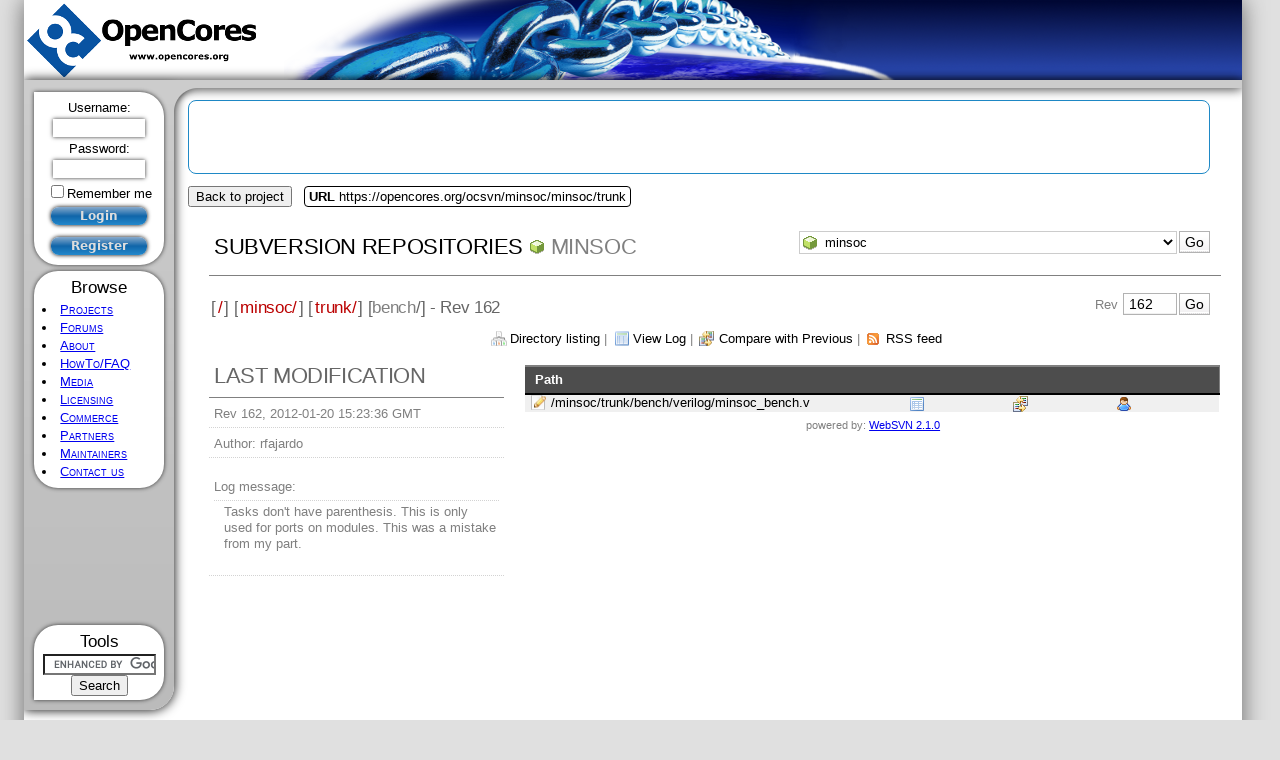

--- FILE ---
content_type: text/html; charset=UTF-8
request_url: https://opencores.org/websvn/revision?repname=minsoc&path=%2Fminsoc%2Ftrunk%2Fbench%2F&rev=162
body_size: 77647
content:
<!DOCTYPE html PUBLIC "-//W3C//DTD XHTML 1.1//EN" "http://www.w3.org/TR/xhtml11/DTD/xhtml11.dtd">
<html xmlns="http://www.w3.org/1999/xhtml" xml:lang="en" lang="en">
<head>
        <title>OpenCores</title>
    <link rel="stylesheet" type="text/css" href="https://cdn.opencores.org/compiled-d3c4fad592.css" />
    <link rel="icon" type="image/png" href="https://cdn.opencores.org/img/favicon.png" />
    <link rel="shortcut icon" type="image/png" href="https://cdn.opencores.org/img/favicon.png" />
    <link type="text/css" href="https://fonts.googleapis.com/css?family=Ubuntu:regular,bold" rel="stylesheet" />
    
    <link type="text/css" href="/websvn/templates/calm/styles.css" rel="stylesheet" media="screen" />
    <link type="text/css" href="/websvn/templates/calm/star-light/star-light.css" rel="stylesheet" media="screen" />
    <!--[if gte IE 5.5000]>
    <style type="text/css" media="screen">
        tbody tr td { padding:1px 0 }
        #wrap h2 { padding:10px 5px 0 5px; margin-bottom:-8px }
    </style>
    <![endif]-->
    <script type="text/javascript">
        function getPath(){
            return './websvn';
        }

        function checkCB(chBox) {
            count = 0
            first = null
            f = chBox.form
            for(i = 0 ; i < f.elements.length ; i++)
            if(f.elements[i].type == 'checkbox' && f.elements[i].checked) {
                if(first == null && f.elements[i] != chBox) {
                    first = f.elements[i]
                }
                count += 1
            }

            if (count > 2) {
               first.checked = false
               count -= 1
            }
        }
    </script>
    <script type="text/javascript" src="/websvn/templates/calm/collapse.js"></script>
        <meta http-equiv="Content-type" content="text/html; charset=utf-8" />
    <meta name="keywords" content="cores, VHDL, Verilog HDL, ASIC, Synthesizable, standard cell, IP, Intellectual Property, 32-bit RISC, UART, PCI, SDRAM, full custom, system on a chip, SOC, reusable, design, development, synthesis, designs, developers, C, Linux, eCos, open, free, open source cores, RTL code, system-on-a-chip, circuits, digital, GNU, GPL, core, controller, processor, system design, chip design, EDA, design methodology, design tools, ASICs, programmable logic, FPGA's, PLDs, CPLDs, verification, Synthesis, HDL, Simulation, IC design software, semiconductor design, integrated circuits, system designs, chip designs, EDAs,  design methodologies, design tool, ASIC, programmable logics, FPGA, PLD, CPLD, Synthesis,  circuit, Synopsys, system design, chip design, programmable logic, FPGA's, PLDs,  CPLDs, verification, Simulation
" />
        <script defer="defer" type="text/javascript" src="https://cdn.opencores.org/jquery-1.6.2.min.js"></script>
    <script defer="defer" type="text/javascript" src="https://cdn.opencores.org/compiled-92d7b79b19.js"></script>
        <script async type="text/javascript" src="https://pagead2.googlesyndication.com/pagead/js/adsbygoogle.js"></script>
        <!--[if IE 6]>
    <link rel="stylesheet" type="text/css" href="https://cdn.opencores.org/ie6.css" />
    <![endif]-->
    <!--[if (IE 7)|(IE 8)]>
    <link rel="stylesheet" type="text/css" href="https://cdn.opencores.org/ie78.css" />
    <![endif]-->
    <meta http-equiv="X-UA-Compatible" content="IE=edge" />
    
    <!-- Global site tag (gtag.js) - Google Analytics -->
    <script async src="https://www.googletagmanager.com/gtag/js?id=UA-172123432-1"></script>
    <script>
        window.dataLayer = window.dataLayer || [];
        function gtag(){dataLayer.push(arguments);}
        gtag('js', new Date());
        gtag('config', 'UA-172123432-1');
    </script>
    
</head>
<body>
<div id="old-browser-warning"></div>
<div class="main">
    <div class="top">
        <a href="/"><img src="https://cdn.opencores.org/design/OpenCores.png" alt="OpenCores" width="235" height="80" /></a>
    </div>
    <div class="line">
        <div></div>
        <img src="https://cdn.opencores.org/design/corner.png" alt="" width="28" height="28" />
    </div>
    <div class="mid" id="dm">
        <div class="mainmenu" id="dml">
            <div class="menu menu-login">
        <form action="/login" method="post">
    Username:
    <input type="hidden" name="redirect" value="websvn/revision" />
    <input class="design ie6_input" name="user" type="text" />
    <br />
    Password:
    <br />
    <input class="design ie6_input" name="pass" type="password" />
    <br />
    <input class="design" name="remember" type="checkbox" />Remember me
    <br />
    <input class="design" type="submit" value="Login" />
    </form>
    <form action="/signup" method="post">
    <input class="design" type="submit" value="Register" />
    </form>
    </div>

<div class="menu">
    <h2> Browse </h2>
    <ul>
    <li><a href="/projects">Projects</a></li>
    <li><a href="/forum">Forums</a></li>
    <li><a href="#about" onclick="return !toggle(this);">About</a>
        <ul style="display: none;">
        <li><a href="/about/mission">Mission</a></li>
        <li><a href="/about/logos">Logos</a></li>
        <li><a href="/about/community">Community</a></li>
        <li><a href="/about/statistics">Statistics</a></li>
        </ul>
    </li>
    <li><a href="#howto" onclick="return !toggle(this);">HowTo/FAQ</a>
        <ul style="display: none;">
        <li><a href="/howto/faq">FAQ</a></li>
        <li><a href="/howto/project">Project</a></li>
        <li><a href="/howto/svn">SVN</a></li>
        <li><a href="/howto/wishbone">WISHBONE</a></li>
        <li><a href="/howto/eda">EDA Tools</a></li>
        </ul>
    </li>
    <li><a href="#media" onclick="return !toggle(this);">Media</a>
        <ul style="display: none;">
        <li><a href="/news">News</a></li>
        <li><a href="/articles">Articles</a></li>
        <li><a href="/newsletters">Newsletter</a></li>
        </ul>
    </li>
    <li><a href="/licensing">Licensing</a></li>
    <li><a href="#commerce" onclick="return !toggle(this);">Commerce</a>
        <ul style="display: none;">
        <li><a href="/shop/items">Shop</a></li>
        <li><a href="/commerce/advertise">Advertise</a></li>
        <li><a href="/commerce/jobs">Jobs</a></li>
        </ul>
    </li>
    <li><a href="/partners">Partners</a></li>
    <li><a href="/maintainers/oliscience">Maintainers</a></li>
    <li><a href="/contact">Contact us</a></li>
    </ul>
</div>



<div class="pad_leftside" style="border:0px">
    <ins
        class="adsbygoogle"
        style="display:inline-block;width:125px;height:125px"
        data-ad-client="ca-pub-8561717607970465"
        data-ad-slot="8586056206"></ins>
    <script type="text/javascript">(adsbygoogle = window.adsbygoogle || []).push({});</script>
</div>


<div class="menu menu-tools">
    <h2> Tools </h2>
    <form action="//www.google.com/cse" id="cse-search-box">
    <div>
        <input type="hidden" name="cx" value="012935124227736198121:b6s3cwd8ada" />
        <input type="hidden" name="ie" value="UTF-8" />
        <input type="text" name="q" size="12" />
        <input type="submit" name="sa" value="Search" />
    </div>
    </form>
</div>
        </div>
        <div class="content" id="dmc">
                        
            <div class="banner" style="padding: 6px 0px; width: 1020px; overflow: visible;">
                <ins
                    class="adsbygoogle"
                    style="display:inline-block;width:468px;height:60px"
                    data-ad-client="ca-pub-8561717607970465"
                    data-ad-slot="8506821698"></ins>
                <script type="text/javascript">(adsbygoogle = window.adsbygoogle || []).push({});</script>
                <ins
                    class="adsbygoogle"
                    style="display:inline-block;width:468px;height:60px"
                    data-ad-client="ca-pub-8561717607970465"
                    data-ad-slot="8506821698"></ins>
                <script type="text/javascript">(adsbygoogle = window.adsbygoogle || []).push({});</script>
            </div>
            
            
                        <div style="display: flex;">
                <button onclick="location.href='/projects/minsoc'">Back to project</button>
                <div style="display: flex; align-items: center; border: 1px solid black; border-radius: 4px; padding: 0 4px; margin-left: 12px;">
                    <strong style="padding-right: 4px;">URL</strong>
                    https://opencores.org/ocsvn/minsoc/minsoc/trunk
                </div>
            </div>
            
            <div id="websvn">
<div id="select"><form action="/websvn/form?path=&amp;" method="post" id="projectform"><div><input type="hidden" name="selectproj" value="1" /><input type="hidden" name="op" value="form" /><select name="repname" onchange="javascript:this.form.submit();"><option value="1000base-x">1000base-x</option><option value="10_100m_ethernet-fifo_convertor">10_100m_ethernet-fifo_convertor</option><option value="128prng">128prng</option><option value="1664">1664</option><option value="16_qam_qadm">16_qam_qadm</option><option value="16x2_lcd_controller">16x2_lcd_controller</option><option value="16x2_lcd_display_driver">16x2_lcd_display_driver</option><option value="1g_ethernet_dpi">1g_ethernet_dpi</option><option value="2d_game_console">2d_game_console</option><option value="395_vgs">395_vgs</option><option value="3des_vhdl">3des_vhdl</option><option value="4-bit-system">4-bit-system</option><option value="4_fir_filter">4_fir_filter</option><option value="6502vhdl">6502vhdl</option><option value="6809_6309_compatible_core">6809_6309_compatible_core</option><option value="68hc05">68hc05</option><option value="68hc08">68hc08</option><option value="8-bit_brent_kung_adder">8-bit_brent_kung_adder</option><option value="8-bit_kogge-stone_adder">8-bit_kogge-stone_adder</option><option value="802154phycore">802154phycore</option><option value="8051">8051</option><option value="8b10b_encdec">8b10b_encdec</option><option value="8bit_vedic_multiplier">8bit_vedic_multiplier</option><option value="a-z80">a-z80</option><option value="a429_transmitter_receiver">a429_transmitter_receiver</option><option value="a_vhd_16550_uart">a_vhd_16550_uart</option><option value="a_vhdl_8253_timer">a_vhdl_8253_timer</option><option value="a_vhdl_can_controller">a_vhdl_can_controller</option><option value="ac97">ac97</option><option value="accelerating_neural_network">accelerating_neural_network</option><option value="acxbrd">acxbrd</option><option value="adaptive_lms_equalizer">adaptive_lms_equalizer</option><option value="adat_optical_feed_forward_receiver">adat_optical_feed_forward_receiver</option><option value="adder">adder</option><option value="adder_tree">adder_tree</option><option value="adv_debug_sys">adv_debug_sys</option><option value="ae18">ae18</option><option value="aemb">aemb</option><option value="aes">aes</option><option value="aes-128-ecb-encoder">aes-128-ecb-encoder</option><option value="aes-128_pipelined_encryption">aes-128_pipelined_encryption</option><option value="aes-encryption">aes-encryption</option><option value="aes128">aes128</option><option value="aes128_trojan">aes128_trojan</option><option value="aes220">aes220</option><option value="aes3rx">aes3rx</option><option value="aes_128_192_256">aes_128_192_256</option><option value="aes_all_keylength">aes_all_keylength</option><option value="aes_beh_model">aes_beh_model</option><option value="aes_core">aes_core</option><option value="aes_crypto_core">aes_crypto_core</option><option value="aes_decry_ip_128bit">aes_decry_ip_128bit</option><option value="aes_decrypt_fpga">aes_decrypt_fpga</option><option value="aes_gcm_128_192_256">aes_gcm_128_192_256</option><option value="aes_highthroughput_lowarea">aes_highthroughput_lowarea</option><option value="aes_pipe">aes_pipe</option><option value="aes_with_protections">aes_with_protections</option><option value="ag_6502">ag_6502</option><option value="agcnorm">agcnorm</option><option value="ahb2wishbone">ahb2wishbone</option><option value="ahb_arbiter">ahb_arbiter</option><option value="ahb_m_wishbone_s">ahb_m_wishbone_s</option><option value="ahb_master">ahb_master</option><option value="ahb_slave">ahb_slave</option><option value="ahb_system_generator">ahb_system_generator</option><option value="ahbmaster">ahbmaster</option><option value="ahci_sata">ahci_sata</option><option value="aic1106_avalon_ip">aic1106_avalon_ip</option><option value="all-pole_filters">all-pole_filters</option><option value="all_digital_fm_receiver">all_digital_fm_receiver</option><option value="alpha_blender">alpha_blender</option><option value="alt_isa">alt_isa</option><option value="alternascope">alternascope</option><option value="altor32">altor32</option><option value="alu_with_selectable_inputs_and_outputs">alu_with_selectable_inputs_and_outputs</option><option value="alwcpu">alwcpu</option><option value="am9080_cpu_based_on_microcoded_am29xx_bit-slices">am9080_cpu_based_on_microcoded_am29xx_bit-slices</option><option value="amber">amber</option><option value="an-fpga-implementation-of-low-latency-noc-based-mpsoc">an-fpga-implementation-of-low-latency-noc-based-mpsoc</option><option value="ao486">ao486</option><option value="ao68000">ao68000</option><option value="aoocs">aoocs</option><option value="aor3000">aor3000</option><option value="apb2spi">apb2spi</option><option value="apb_amba3">apb_amba3</option><option value="apb_mstr">apb_mstr</option><option value="apb_slave">apb_slave</option><option value="apbi2c">apbi2c</option><option value="apbtoaes128">apbtoaes128</option><option value="Aquarius">Aquarius</option><option value="ardufpga_ice40up5k">ardufpga_ice40up5k</option><option value="arm4u">arm4u</option><option value="artec_dongle_ii_fpga">artec_dongle_ii_fpga</option><option value="artificial-intelligence-system">artificial-intelligence-system</option><option value="artificial_neural_network">artificial_neural_network</option><option value="ascpro1">ascpro1</option><option value="aspida">aspida</option><option value="astron_adder">astron_adder</option><option value="astron_counter">astron_counter</option><option value="astron_diagnostics">astron_diagnostics</option><option value="astron_fifo">astron_fifo</option><option value="astron_filter">astron_filter</option><option value="astron_mm">astron_mm</option><option value="astron_multiplexer">astron_multiplexer</option><option value="astron_multiplier">astron_multiplier</option><option value="astron_pipeline">astron_pipeline</option><option value="astron_r2sdf_fft">astron_r2sdf_fft</option><option value="astron_ram">astron_ram</option><option value="astron_requantizer">astron_requantizer</option><option value="astron_sim_tools">astron_sim_tools</option><option value="astron_sim_transceiver">astron_sim_transceiver</option><option value="astron_statistics">astron_statistics</option><option value="astron_wb_fft">astron_wb_fft</option><option value="astron_wpfb">astron_wpfb</option><option value="async_8b10b_encoder_decoder">async_8b10b_encoder_decoder</option><option value="async_sdm_noc">async_sdm_noc</option><option value="asynchronous_master_spi">asynchronous_master_spi</option><option value="ata">ata</option><option value="atlas_core">atlas_core</option><option value="attiny_atmega_xmega_core">attiny_atmega_xmega_core</option><option value="audio">audio</option><option value="auto_baud">auto_baud</option><option value="avalon-wishbone-bridge">avalon-wishbone-bridge</option><option value="avr8">avr8</option><option value="avr_core">avr_core</option><option value="avr_hp">avr_hp</option><option value="avrtinyx61core">avrtinyx61core</option><option value="avs_aes">avs_aes</option><option value="avuc">avuc</option><option value="ax4lbr">ax4lbr</option><option value="ax8">ax8</option><option value="axi4_tlm_bfm">axi4_tlm_bfm</option><option value="axi_dma">axi_dma</option><option value="axi_master">axi_master</option><option value="axi_slave">axi_slave</option><option value="axi_vga">axi_vga</option><option value="axi_vga_fb">axi_vga_fb</option><option value="axivip">axivip</option><option value="b163arith">b163arith</option><option value="BasicDES">BasicDES</option><option value="BasicRSA">BasicRSA</option><option value="baudgen">baudgen</option><option value="bcd_adder">bcd_adder</option><option value="bch_configurable">bch_configurable</option><option value="bch_dec_enc_dcd">bch_dec_enc_dcd</option><option value="big_counter">big_counter</option><option value="bilinear_demosaic">bilinear_demosaic</option><option value="binary_to_bcd">binary_to_bcd</option><option value="biquad">biquad</option><option value="biriscv">biriscv</option><option value="bit_gpio">bit_gpio</option><option value="bitserial">bitserial</option><option value="blue">blue</option><option value="bluespec-80211atransmitter">bluespec-80211atransmitter</option><option value="bluespec-h264">bluespec-h264</option><option value="bluespec-reedsolomon">bluespec-reedsolomon</option><option value="bluespec_md6">bluespec_md6</option><option value="bluetooth">bluetooth</option><option value="board">board</option><option value="boost_converter">boost_converter</option><option value="boundaries">boundaries</option><option value="bpsk_spread_spectrum_modulator_demodulator">bpsk_spread_spectrum_modulator_demodulator</option><option value="brainfuckcpu">brainfuckcpu</option><option value="brisc">brisc</option><option value="brsfmnce">brsfmnce</option><option value="btc_dsha256">btc_dsha256</option><option value="btcfpgaminer">btcfpgaminer</option><option value="btcminer">btcminer</option><option value="bu_pacman">bu_pacman</option><option value="bubblesortmodule">bubblesortmodule</option><option value="bustap-jtag">bustap-jtag</option><option value="butterflylight">butterflylight</option><option value="bw_tiff_compression">bw_tiff_compression</option><option value="c0or1k">c0or1k</option><option value="c16">c16</option><option value="ca_prng">ca_prng</option><option value="cachecontroller">cachecontroller</option><option value="cam">cam</option><option value="camellia">camellia</option><option value="camellia-vhdl">camellia-vhdl</option><option value="can">can</option><option value="canny_edge_detector">canny_edge_detector</option><option value="cascaded_fir_filter">cascaded_fir_filter</option><option value="cavlc">cavlc</option><option value="cbu_v1">cbu_v1</option><option value="ccsds_rxtxsoc">ccsds_rxtxsoc</option><option value="cdc_ufifo">cdc_ufifo</option><option value="cde">cde</option><option value="cereon">cereon</option><option value="cf_cordic">cf_cordic</option><option value="cf_fft">cf_fft</option><option value="cf_fir">cf_fir</option><option value="cf_fp_mul">cf_fp_mul</option><option value="cf_interleaver">cf_interleaver</option><option value="cf_ldpc">cf_ldpc</option><option value="cf_rca">cf_rca</option><option value="cf_ssp">cf_ssp</option><option value="cfft">cfft</option><option value="cfi_ctrl">cfi_ctrl</option><option value="cheap_ethernet">cheap_ethernet</option><option value="chip-to-chip_authentication">chip-to-chip_authentication</option><option value="cic">cic</option><option value="cic_core">cic_core</option><option value="cic_core_2">cic_core_2</option><option value="claw">claw</option><option value="clefia-fpga">clefia-fpga</option><option value="color_converter">color_converter</option><option value="common">common</option><option value="common_components">common_components</option><option value="common_pkg">common_pkg</option><option value="complex-gaussian-pseudo-random-number-generator">complex-gaussian-pseudo-random-number-generator</option><option value="complexarithmetic">complexarithmetic</option><option value="complexise">complexise</option><option value="complexmultiplier">complexmultiplier</option><option value="configurable_crc_core">configurable_crc_core</option><option value="configurator">configurator</option><option value="connect-6">connect-6</option><option value="const_encoder">const_encoder</option><option value="convolution_unit">convolution_unit</option><option value="cop">cop</option><option value="copyblaze">copyblaze</option><option value="cordic">cordic</option><option value="cordic_atan_iq">cordic_atan_iq</option><option value="cordic_engine">cordic_engine</option><option value="core1990_interlaken">core1990_interlaken</option><option value="core_arm">core_arm</option><option value="cortexi">cortexi</option><option value="cowgirl">cowgirl</option><option value="cpu16">cpu16</option><option value="cpu6502_true_cycle">cpu6502_true_cycle</option><option value="cpu65c02_true_cycle">cpu65c02_true_cycle</option><option value="cpu8080">cpu8080</option><option value="cpu_lecture">cpu_lecture</option><option value="cpugen">cpugen</option><option value="cr_div">cr_div</option><option value="cray2_reboot">cray2_reboot</option><option value="crc802154">crc802154</option><option value="crcahb">crcahb</option><option value="crtg">crtg</option><option value="cryptography">cryptography</option><option value="cryptopan_core">cryptopan_core</option><option value="cryptosorter">cryptosorter</option><option value="csa">csa</option><option value="cxd9731">cxd9731</option><option value="dallas_one-wire">dallas_one-wire</option><option value="darkriscv">darkriscv</option><option value="datetime">datetime</option><option value="dbg_interface">dbg_interface</option><option value="dblclockfft">dblclockfft</option><option value="dct">dct</option><option value="dct_idct">dct_idct</option><option value="ddr">ddr</option><option value="ddr2_sdram">ddr2_sdram</option><option value="ddr3_sdram">ddr3_sdram</option><option value="ddr3_synthesizable_bfm">ddr3_synthesizable_bfm</option><option value="ddr4_controller">ddr4_controller</option><option value="ddr_sdr">ddr_sdr</option><option value="dds_synthesizer">dds_synthesizer</option><option value="de1_olpcl2294_system">de1_olpcl2294_system</option><option value="debouncer_vhdl">debouncer_vhdl</option><option value="decoder">decoder</option><option value="deflatecore">deflatecore</option><option value="des">des</option><option value="descore">descore</option><option value="design_dsp320tmsc10_with_vhdl">design_dsp320tmsc10_with_vhdl</option><option value="deslcore">deslcore</option><option value="deslxcore">deslxcore</option><option value="desxcore">desxcore</option><option value="dfp">dfp</option><option value="digifilter">digifilter</option><option value="diogenes">diogenes</option><option value="dirac">dirac</option><option value="distributed_intelligence">distributed_intelligence</option><option value="divider">divider</option><option value="djpeg">djpeg</option><option value="dlp_controller">dlp_controller</option><option value="dma_ahb">dma_ahb</option><option value="dma_axi">dma_axi</option><option value="dmt_tx">dmt_tx</option><option value="dmx512">dmx512</option><option value="double_fpu">double_fpu</option><option value="dp_components">dp_components</option><option value="dp_pkg">dp_pkg</option><option value="dp_repack_data">dp_repack_data</option><option value="dpll-isdn">dpll-isdn</option><option value="dpsfmnce">dpsfmnce</option><option value="dqpskmap">dqpskmap</option><option value="ds1621">ds1621</option><option value="dualspartainc6713cpci">dualspartainc6713cpci</option><option value="dvb_s2_ldpc_decoder">dvb_s2_ldpc_decoder</option><option value="dwt2d">dwt2d</option><option value="e1framer">e1framer</option><option value="e1framerdeframer">e1framerdeframer</option><option value="e80">e80</option><option value="ecg">ecg</option><option value="eco32">eco32</option><option value="ecpu_alu">ecpu_alu</option><option value="ecriscv">ecriscv</option><option value="edge">edge</option><option value="efficent_integrated_round_robin_arbiter">efficent_integrated_round_robin_arbiter</option><option value="elm">elm</option><option value="elphel_353">elphel_353</option><option value="embedded_risc">embedded_risc</option><option value="encore">encore</option><option value="ep2c35_board">ep2c35_board</option><option value="epc_rfid_transponder">epc_rfid_transponder</option><option value="epp">epp</option><option value="erm16">erm16</option><option value="erp">erp</option><option value="esoc">esoc</option><option value="ether_arp_1g">ether_arp_1g</option><option value="etherblade_net_ver1">etherblade_net_ver1</option><option value="etherlab">etherlab</option><option value="ethernet_tri_mode">ethernet_tri_mode</option><option value="ethmac">ethmac</option><option value="ethmac10g">ethmac10g</option><option value="eus100lx">eus100lx</option><option value="eusfs">eusfs</option><option value="extension_pack">extension_pack</option><option value="ezidebug">ezidebug</option><option value="ezusb_io">ezusb_io</option><option value="fac2222m">fac2222m</option><option value="fade_ether_protocol">fade_ether_protocol</option><option value="fast-crc">fast-crc</option><option value="fast_antilog">fast_antilog</option><option value="fast_log">fast_log</option><option value="fat_32_file_parser">fat_32_file_parser</option><option value="fault-tolerant_microprocessor">fault-tolerant_microprocessor</option><option value="fbas_encoder">fbas_encoder</option><option value="ffr16">ffr16</option><option value="fft2_size">fft2_size</option><option value="fft_32">fft_32</option><option value="fft_fir_filter">fft_fir_filter</option><option value="fftprocessor">fftprocessor</option><option value="fht">fht</option><option value="fifo_srl_uni">fifo_srl_uni</option><option value="fir_filter">fir_filter</option><option value="fir_filter_generator">fir_filter_generator</option><option value="fir_wishbone">fir_wishbone</option><option value="firewire">firewire</option><option value="firgen">firgen</option><option value="fixed-point-sqrt">fixed-point-sqrt</option><option value="fixed_extensions">fixed_extensions</option><option value="fixed_point_arithmetic_parameterized">fixed_point_arithmetic_parameterized</option><option value="flexgripplus">flexgripplus</option><option value="flha">flha</option><option value="fli">fli</option><option value="floating_point_adder_subtractor">floating_point_adder_subtractor</option><option value="floating_point_unit">floating_point_unit</option><option value="floppyif">floppyif</option><option value="fluid_core_2">fluid_core_2</option><option value="fmtransmitter">fmtransmitter</option><option value="forth-cpu">forth-cpu</option><option value="forwardcom">forwardcom</option><option value="fp24fftk">fp24fftk</option><option value="fp_log">fp_log</option><option value="fpga">fpga</option><option value="fpga-cf">fpga-cf</option><option value="fpga-median">fpga-median</option><option value="fpgaconfig">fpgaconfig</option><option value="fpo">fpo</option><option value="fpu">fpu</option><option value="fpu100">fpu100</option><option value="fpu64_rx4rsqrt">fpu64_rx4rsqrt</option><option value="fpu_double">fpu_double</option><option value="fpuvhdl">fpuvhdl</option><option value="fpz8">fpz8</option><option value="freeahb">freeahb</option><option value="freq_div">freq_div</option><option value="fsl2serial">fsl2serial</option><option value="ft2232hcore">ft2232hcore</option><option value="ft245r_interface">ft245r_interface</option><option value="ft60x_axi">ft60x_axi</option><option value="ft816float">ft816float</option><option value="ftdi_wb_bridge">ftdi_wb_bridge</option><option value="fully-pipelined-edge-detection-algorithms">fully-pipelined-edge-detection-algorithms</option><option value="fully_pipelined_128_aes_algorithm">fully_pipelined_128_aes_algorithm</option><option value="funbase_ip_library">funbase_ip_library</option><option value="functiongenerator">functiongenerator</option><option value="fwrisc">fwrisc</option><option value="g729a_codec">g729a_codec</option><option value="galois_lfsr">galois_lfsr</option><option value="gamepads">gamepads</option><option value="gbiteth">gbiteth</option><option value="gcm-aes">gcm-aes</option><option value="gecko3">gecko3</option><option value="gecko4">gecko4</option><option value="generic_booth_multipler">generic_booth_multipler</option><option value="generic_fifos">generic_fifos</option><option value="generic_parameterized_carry_lookahead_adder">generic_parameterized_carry_lookahead_adder</option><option value="generic_parameterized_mux">generic_parameterized_mux</option><option value="genesys_ddr2">genesys_ddr2</option><option value="gfir">gfir</option><option value="gh_vhdl_library">gh_vhdl_library</option><option value="gigabit_udp_mac">gigabit_udp_mac</option><option value="gnextrapolator">gnextrapolator</option><option value="gng">gng</option><option value="gost28147">gost28147</option><option value="gost28147-89">gost28147-89</option><option value="gpib_controller">gpib_controller</option><option value="gpio">gpio</option><option value="gppd">gppd</option><option value="gpu">gpu</option><option value="grain">grain</option><option value="graphicallcd">graphicallcd</option><option value="graphicsaccelerator">graphicsaccelerator</option><option value="graphiti">graphiti</option><option value="griva">griva</option><option value="groundhog2009_repository">groundhog2009_repository</option><option value="gsc">gsc</option><option value="gup">gup</option><option value="ha1588">ha1588</option><option value="hamming">hamming</option><option value="hamming_gen">hamming_gen</option><option value="hasm">hasm</option><option value="hcsa_adder">hcsa_adder</option><option value="hd44780_driver">hd44780_driver</option><option value="hd63701">hd63701</option><option value="hdbn">hdbn</option><option value="hdl-deflate">hdl-deflate</option><option value="hdlc">hdlc</option><option value="heap_sorter">heap_sorter</option><option value="help">help</option><option value="hermes_lite_2_sdr_core">hermes_lite_2_sdr_core</option><option value="hf-risc">hf-risc</option><option value="hicovec">hicovec</option><option value="hierarch_unit">hierarch_unit</option><option value="highload">highload</option><option value="hight">hight</option><option value="hilbert_transformer">hilbert_transformer</option><option value="hive">hive</option><option value="hmta">hmta</option><option value="hpc-16">hpc-16</option><option value="hpdmc">hpdmc</option><option value="hssdrc">hssdrc</option><option value="ht_tunnel">ht_tunnel</option><option value="huffmandecoder">huffmandecoder</option><option value="hwlu">hwlu</option><option value="i2c">i2c</option><option value="i2c_master_slave">i2c_master_slave</option><option value="i2c_master_slave_core">i2c_master_slave_core</option><option value="i2c_slave">i2c_slave</option><option value="i2c_to_wb">i2c_to_wb</option><option value="i2c_wb_wrapper">i2c_wb_wrapper</option><option value="i2cgpio">i2cgpio</option><option value="i2clcd">i2clcd</option><option value="i2clog">i2clog</option><option value="i2crepeater">i2crepeater</option><option value="i2cslave">i2cslave</option><option value="i2s">i2s</option><option value="i2s_interface">i2s_interface</option><option value="i2s_to_parallel">i2s_to_parallel</option><option value="i2s_to_wb">i2s_to_wb</option><option value="i2sparalell">i2sparalell</option><option value="i650">i650</option><option value="i8255">i8255</option><option value="ic6821">ic6821</option><option value="idea">idea</option><option value="igor">igor</option><option value="iicmb">iicmb</option><option value="iiepci">iiepci</option><option value="ima_adpcm_enc_dec">ima_adpcm_enc_dec</option><option value="ima_adpcm_encoder">ima_adpcm_encoder</option><option value="image_component_labeling_and_feature_extraction">image_component_labeling_and_feature_extraction</option><option value="instruction_list_pipelined_processor_with_peripherals">instruction_list_pipelined_processor_with_peripherals</option><option value="integer_square_root">integer_square_root</option><option value="intel8031">intel8031</option><option value="interface_vga80x40">interface_vga80x40</option><option value="interrupt_controller">interrupt_controller</option><option value="ion">ion</option><option value="iota_pow_vhdl">iota_pow_vhdl</option><option value="ipv4_packet_transmitter">ipv4_packet_transmitter</option><option value="iqcorrection">iqcorrection</option><option value="irda">irda</option><option value="irig_regenerator">irig_regenerator</option><option value="iso7816-3">iso7816-3</option><option value="iso7816_3_master">iso7816_3_master</option><option value="isqrt_dbd">isqrt_dbd</option><option value="jart">jart</option><option value="jop">jop</option><option value="jpeg">jpeg</option><option value="jpeg_core">jpeg_core</option><option value="jpegencode">jpegencode</option><option value="jt51">jt51</option><option value="jtag">jtag</option><option value="jtag_master">jtag_master</option><option value="jtag_slave">jtag_slave</option><option value="jtag_stapl_player">jtag_stapl_player</option><option value="jtag_tap_verilog">jtag_tap_verilog</option><option value="k68">k68</option><option value="k7_viterbi_decoder">k7_viterbi_decoder</option><option value="kcpsm3_interrupt_handling">kcpsm3_interrupt_handling</option><option value="keras_to_fpga">keras_to_fpga</option><option value="keyboardcontroller">keyboardcontroller</option><option value="keypad_scanner">keypad_scanner</option><option value="kianriscv">kianriscv</option><option value="kiss-board">kiss-board</option><option value="klc32">klc32</option><option value="kvcordic">kvcordic</option><option value="lateq">lateq</option><option value="lattice6502">lattice6502</option><option value="layer2">layer2</option><option value="lcd">lcd</option><option value="lcd1">lcd1</option><option value="lcd162b_behavior">lcd162b_behavior</option><option value="lcd_block">lcd_block</option><option value="lcd_controller">lcd_controller</option><option value="lcd_to_hdmi_output_ip">lcd_to_hdmi_output_ip</option><option value="ldpc">ldpc</option><option value="ldpc_decoder_802_3an">ldpc_decoder_802_3an</option><option value="ldpc_encoder_802_3an">ldpc_encoder_802_3an</option><option value="lem1_9min">lem1_9min</option><option value="leros">leros</option><option value="leros32">leros32</option><option value="lfsr_randgen">lfsr_randgen</option><option value="lfsrcountergenerator">lfsrcountergenerator</option><option value="light52">light52</option><option value="light8080">light8080</option><option value="line_codes">line_codes</option><option value="linkruncca">linkruncca</option><option value="loadbalancer">loadbalancer</option><option value="local_dimming_algorithm">local_dimming_algorithm</option><option value="log_anal">log_anal</option><option value="logicprobe">logicprobe</option><option value="low_cost_pci_card">low_cost_pci_card</option><option value="lowpowerfir">lowpowerfir</option><option value="lp_iir_filter">lp_iir_filter</option><option value="lpc">lpc</option><option value="lpd8806">lpd8806</option><option value="lpffir">lpffir</option><option value="lpu">lpu</option><option value="lq057q3dc02">lq057q3dc02</option><option value="lwmips">lwmips</option><option value="lwrisc">lwrisc</option><option value="lxp32">lxp32</option><option value="lzrw1-compressor-core">lzrw1-compressor-core</option><option value="m16c5x">m16c5x</option><option value="m1_core">m1_core</option><option value="m32632">m32632</option><option value="m65c02">m65c02</option><option value="mac">mac</option><option value="mac_layer_switch">mac_layer_switch</option><option value="macroblock_motion_detection">macroblock_motion_detection</option><option value="madi_receiver">madi_receiver</option><option value="man2uart">man2uart</option><option value="manchesterencoderdecoder">manchesterencoderdecoder</option><option value="manchesteruart">manchesteruart</option><option value="manchesterwireless">manchesterwireless</option><option value="marca">marca</option><option value="marcus_proj1">marcus_proj1</option><option value="masocist">masocist</option><option value="matrix3x3">matrix3x3</option><option value="matrix_operations">matrix_operations</option><option value="matrixdetermprocessor">matrixdetermprocessor</option><option value="maxii-evalboard">maxii-evalboard</option><option value="mb-jpeg">mb-jpeg</option><option value="mblite">mblite</option><option value="mc6803">mc6803</option><option value="mc68hc11_dsp56156">mc68hc11_dsp56156</option><option value="mcip_open">mcip_open</option><option value="mcpu">mcpu</option><option value="mcs-4">mcs-4</option><option value="mcu">mcu</option><option value="mcu8">mcu8</option><option value="md5">md5</option><option value="md5_pipelined">md5_pipelined</option><option value="mdct">mdct</option><option value="melexis_mlx90640_fpga">melexis_mlx90640_fpga</option><option value="mem_ctrl">mem_ctrl</option><option value="memory_cores">memory_cores</option><option value="memory_sizer">memory_sizer</option><option value="memorypolynomial">memorypolynomial</option><option value="mesi_isc">mesi_isc</option><option value="mfpga">mfpga</option><option value="mhcqcm">mhcqcm</option><option value="microprocessor">microprocessor</option><option value="microriscii">microriscii</option><option value="milstd1553bbusprotocol">milstd1553bbusprotocol</option><option value="mini-acex1k">mini-acex1k</option><option value="mini_aes">mini_aes</option><option value="minimac">minimac</option><option value="minimips">minimips</option><option value="minimips_superscalar">minimips_superscalar</option><option value="minirisc">minirisc</option><option value="miniuart2">miniuart2</option><option value="minsoc" selected="selected">minsoc</option><option value="mipi_csi_2">mipi_csi_2</option><option value="mips32">mips32</option><option value="mips32_r1">mips32_r1</option><option value="mips32r1">mips32r1</option><option value="mips789">mips789</option><option value="mips_16">mips_16</option><option value="mips_enhanced">mips_enhanced</option><option value="mips_fault_tolerant">mips_fault_tolerant</option><option value="mipsr2000">mipsr2000</option><option value="mix-fpga">mix-fpga</option><option value="mjpeg-decoder">mjpeg-decoder</option><option value="mjpeg-decoder_new">mjpeg-decoder_new</option><option value="mkjpeg">mkjpeg</option><option value="mlite">mlite</option><option value="mm1">mm1</option><option value="mmac97">mmac97</option><option value="mmcfpgaconfig">mmcfpgaconfig</option><option value="mmio_i2c">mmio_i2c</option><option value="mmu180">mmu180</option><option value="mmuart">mmuart</option><option value="mod3_calc">mod3_calc</option><option value="mod_mult_exp">mod_mult_exp</option><option value="mod_sim_exp">mod_sim_exp</option><option value="modbus">modbus</option><option value="modular_oscilloscope">modular_oscilloscope</option><option value="motion_controller">motion_controller</option><option value="motion_estimation_processor">motion_estimation_processor</option><option value="mpdma">mpdma</option><option value="mpeg2fpga">mpeg2fpga</option><option value="mpeg4_video_coding">mpeg4_video_coding</option><option value="mpmc8">mpmc8</option><option value="mpx">mpx</option><option value="msp430_vhdl">msp430_vhdl</option><option value="muart">muart</option><option value="mult_booth_array">mult_booth_array</option><option value="multimicrophone_interface">multimicrophone_interface</option><option value="multiply-accumulate">multiply-accumulate</option><option value="my8085light">my8085light</option><option value="myblaze">myblaze</option><option value="myforthprocessor">myforthprocessor</option><option value="mygpu">mygpu</option><option value="myhdl_lfsr">myhdl_lfsr</option><option value="mytwoqcache">mytwoqcache</option><option value="nand_controller">nand_controller</option><option value="nanoblaze">nanoblaze</option><option value="natalius_8bit_risc">natalius_8bit_risc</option><option value="navre">navre</option><option value="ncore">ncore</option><option value="nec_decoder">nec_decoder</option><option value="nec_ir_decoder">nec_ir_decoder</option><option value="nemo_emotion">nemo_emotion</option><option value="neo430">neo430</option><option value="neopixel_fpga">neopixel_fpga</option><option value="neorv32">neorv32</option><option value="neot">neot</option><option value="neptune-core">neptune-core</option><option value="nescontroller">nescontroller</option><option value="neural_net_perceptron">neural_net_perceptron</option><option value="next186">next186</option><option value="next186_soc_pc">next186_soc_pc</option><option value="next186mp3">next186mp3</option><option value="nextz80">nextz80</option><option value="nfcc">nfcc</option><option value="nfhc">nfhc</option><option value="nios2ci">nios2ci</option><option value="nlprg">nlprg</option><option value="nnARM">nnARM</option><option value="noc">noc</option><option value="nocem">nocem</option><option value="nocmodel">nocmodel</option><option value="noekeoncore">noekeoncore</option><option value="nonrestoringsquareroot">nonrestoringsquareroot</option><option value="nova">nova</option><option value="npigrctrl">npigrctrl</option><option value="ntsc_vid_encoder">ntsc_vid_encoder</option><option value="numbert_sort_device">numbert_sort_device</option><option value="nysa_sata">nysa_sata</option><option value="oab1">oab1</option><option value="oberon_sdram">oberon_sdram</option><option value="oc-h264-encoder">oc-h264-encoder</option><option value="oc54x">oc54x</option><option value="oc_axi_bfm">oc_axi_bfm</option><option value="ocmips">ocmips</option><option value="ocrp-1">ocrp-1</option><option value="octagon">octagon</option><option value="odess_multicore_project">odess_multicore_project</option><option value="ofdm">ofdm</option><option value="oks8">oks8</option><option value="omega">omega</option><option value="omrpv2">omrpv2</option><option value="oms8051mini">oms8051mini</option><option value="onewire">onewire</option><option value="oops">oops</option><option value="op2p">op2p</option><option value="opb_onewire">opb_onewire</option><option value="opb_ps2_keyboard_controller">opb_ps2_keyboard_controller</option><option value="opb_psram_controller">opb_psram_controller</option><option value="opb_udp_transceiver">opb_udp_transceiver</option><option value="opb_usblite">opb_usblite</option><option value="opb_vga_char_display_nodac">opb_vga_char_display_nodac</option><option value="opb_wb_wrapper">opb_wb_wrapper</option><option value="open8_urisc">open8_urisc</option><option value="open_1394_intellectual_property">open_1394_intellectual_property</option><option value="open_free_list">open_free_list</option><option value="open_hitter">open_hitter</option><option value="open_source_tensor_like_processor_for_fpga_prototyping">open_source_tensor_like_processor_for_fpga_prototyping</option><option value="open_std_libs">open_std_libs</option><option value="openarty">openarty</option><option value="opencl_bsp_nallatech_bittware_385a_40g_ethernet">opencl_bsp_nallatech_bittware_385a_40g_ethernet</option><option value="opencores">opencores</option><option value="opencpu">opencpu</option><option value="opencpu32">opencpu32</option><option value="opencpu678085">opencpu678085</option><option value="openfire2">openfire2</option><option value="openfire_core">openfire_core</option><option value="openfpu64">openfpu64</option><option value="opengfx430">opengfx430</option><option value="openhmc">openhmc</option><option value="openjtag-project">openjtag-project</option><option value="openlzs">openlzs</option><option value="openmsp430">openmsp430</option><option value="openrisc">openrisc</option><option value="openrisc_2011-10-31">openrisc_2011-10-31</option><option value="openrisc_me">openrisc_me</option><option value="openriscdevboard">openriscdevboard</option><option value="opentech">opentech</option><option value="openverifla">openverifla</option><option value="opl3_20">opl3_20</option><option value="or1200_hp">or1200_hp</option><option value="or1200_soc">or1200_soc</option><option value="or1200gct">or1200gct</option><option value="or1k">or1k</option><option value="or1k-cf">or1k-cf</option><option value="or1k_old">or1k_old</option><option value="or1k_soc_on_altera_embedded_dev_kit">or1k_soc_on_altera_embedded_dev_kit</option><option value="or2k">or2k</option><option value="orga-small-system">orga-small-system</option><option value="orpsoc">orpsoc</option><option value="orsoc_graphics_accelerator">orsoc_graphics_accelerator</option><option value="oscilloscope">oscilloscope</option><option value="osdvu">osdvu</option><option value="othellogame">othellogame</option><option value="ourisc">ourisc</option><option value="ov7670-sccb">ov7670-sccb</option><option value="ov7670capturing">ov7670capturing</option><option value="ovcodec">ovcodec</option><option value="p16c5x">p16c5x</option><option value="p9813_rgb_led_string_driver">p9813_rgb_led_string_driver</option><option value="pairing">pairing</option><option value="pap">pap</option><option value="parallel_io_through_fiber">parallel_io_through_fiber</option><option value="parallel_scrambler">parallel_scrambler</option><option value="parallel_search_for_maximum_weight">parallel_search_for_maximum_weight</option><option value="parallelcrcgen">parallelcrcgen</option><option value="patterngen">patterngen</option><option value="pavr">pavr</option><option value="pc_fpga_com">pc_fpga_com</option><option value="pci">pci</option><option value="pci-board">pci-board</option><option value="pci32tlite_oc">pci32tlite_oc</option><option value="pci_blue_interface">pci_blue_interface</option><option value="pci_core">pci_core</option><option value="pci_express_crc">pci_express_crc</option><option value="pci_ide_controller">pci_ide_controller</option><option value="pci_mini">pci_mini</option><option value="pci_to_wb">pci_to_wb</option><option value="pcie_ds_dma">pcie_ds_dma</option><option value="pcie_mini">pcie_mini</option><option value="pcie_mini_axi4s_wb">pcie_mini_axi4s_wb</option><option value="pcie_sg_dma">pcie_sg_dma</option><option value="pcie_vera_tb">pcie_vera_tb</option><option value="pcounter">pcounter</option><option value="pdp1">pdp1</option><option value="pdp8">pdp8</option><option value="pdp8l">pdp8l</option><option value="pepelatz_misc">pepelatz_misc</option><option value="performance_counter">performance_counter</option><option value="perlilog">perlilog</option><option value="phoenix_controller">phoenix_controller</option><option value="phr">phr</option><option value="pic">pic</option><option value="picoblaze_interrupt_controller">picoblaze_interrupt_controller</option><option value="pid_controler">pid_controler</option><option value="pid_controller">pid_controller</option><option value="pif2wb">pif2wb</option><option value="pipelined_dct">pipelined_dct</option><option value="pipelined_fft_128">pipelined_fft_128</option><option value="pipelined_fft_256">pipelined_fft_256</option><option value="pipelined_fft_64">pipelined_fft_64</option><option value="pipelined_fixed_point_elementary_functions">pipelined_fixed_point_elementary_functions</option><option value="pit">pit</option><option value="plasma">plasma</option><option value="plasma_fpu">plasma_fpu</option><option value="plb2wbbridge">plb2wbbridge</option><option value="plbv46_to_wb_bridge">plbv46_to_wb_bridge</option><option value="pltbutils">pltbutils</option><option value="pmodad2driver">pmodad2driver</option><option value="pmodda4driver">pmodda4driver</option><option value="pmodsf3driver">pmodsf3driver</option><option value="popcount_gen">popcount_gen</option><option value="potato">potato</option><option value="power_inverter">power_inverter</option><option value="powerseq">powerseq</option><option value="powersupplysequencer">powersupplysequencer</option><option value="ppcnorthbridge">ppcnorthbridge</option><option value="pps4_2">pps4_2</option><option value="ppx16">ppx16</option><option value="prbs_suite">prbs_suite</option><option value="present">present</option><option value="present_encryptor">present_encryptor</option><option value="primal_origins_soc">primal_origins_soc</option><option value="priority_encoder">priority_encoder</option><option value="processor">processor</option><option value="product_code_iterative_decoder">product_code_iterative_decoder</option><option value="profibus_dp">profibus_dp</option><option value="programmabledct">programmabledct</option><option value="project">project</option><option value="ps2">ps2</option><option value="ps2_host_controller">ps2_host_controller</option><option value="ps2_keyboard_interface">ps2_keyboard_interface</option><option value="ps2core">ps2core</option><option value="psg16">psg16</option><option value="pss">pss</option><option value="ptc">ptc</option><option value="pulse_processing_algorithm">pulse_processing_algorithm</option><option value="pwm">pwm</option><option value="pwm_with_dithering">pwm_with_dithering</option><option value="pyramid_unit">pyramid_unit</option><option value="q_rotary_enc">q_rotary_enc</option><option value="qaz_libs">qaz_libs</option><option value="qfp32">qfp32</option><option value="qo">qo</option><option value="qrisc32">qrisc32</option><option value="qspiflash">qspiflash</option><option value="quad_decoder">quad_decoder</option><option value="quadratic_func">quadratic_func</option><option value="quadrature_oscillator">quadrature_oscillator</option><option value="quadraturecount">quadraturecount</option><option value="quark">quark</option><option value="r2000">r2000</option><option value="radiohdl">radiohdl</option><option value="radixrsa">radixrsa</option><option value="raggedstone">raggedstone</option><option value="ram_wb">ram_wb</option><option value="random_pulse_generator">random_pulse_generator</option><option value="raptor64">raptor64</option><option value="ratpack">ratpack</option><option value="raytrac">raytrac</option><option value="rc4-prbs">rc4-prbs</option><option value="rc5_decoder">rc5_decoder</option><option value="reed_solomon_codec">reed_solomon_codec</option><option value="reed_solomon_codec_generator">reed_solomon_codec_generator</option><option value="reed_solomon_coder">reed_solomon_coder</option><option value="reed_solomon_decoder">reed_solomon_decoder</option><option value="reedsolomon">reedsolomon</option><option value="rf68000">rf68000</option><option value="rf6809">rf6809</option><option value="rfid">rfid</option><option value="rhp">rhp</option><option value="rijndael">rijndael</option><option value="rijndael_aes">rijndael_aes</option><option value="rio">rio</option><option value="risc16f84">risc16f84</option><option value="risc5x">risc5x</option><option value="risc_core_i">risc_core_i</option><option value="RISCMCU">RISCMCU</option><option value="riscompatible">riscompatible</option><option value="riscv_vhdl">riscv_vhdl</option><option value="rise">rise</option><option value="rng_lib">rng_lib</option><option value="robot_arduino_explore_sensor">robot_arduino_explore_sensor</option><option value="robot_control_library">robot_control_library</option><option value="robust_ahb_matrix">robust_ahb_matrix</option><option value="robust_axi2ahb">robust_axi2ahb</option><option value="robust_axi2apb">robust_axi2apb</option><option value="robust_axi_fabric">robust_axi_fabric</option><option value="robust_fir">robust_fir</option><option value="robust_reg">robust_reg</option><option value="rois">rois</option><option value="rosetta">rosetta</option><option value="round_robin_arbiter">round_robin_arbiter</option><option value="rs232">rs232</option><option value="rs232_interface">rs232_interface</option><option value="rs232_syscon">rs232_syscon</option><option value="rs232_with_buffer_and_wb">rs232_with_buffer_and_wb</option><option value="rs_5_3_gf256">rs_5_3_gf256</option><option value="rs_dec_enc">rs_dec_enc</option><option value="rs_decoder_31_19_6">rs_decoder_31_19_6</option><option value="rs_encoder_decoder">rs_encoder_decoder</option><option value="rsa">rsa</option><option value="rsa_512">rsa_512</option><option value="rsa_core">rsa_core</option><option value="rsencoder">rsencoder</option><option value="rtc">rtc</option><option value="rtcclock">rtcclock</option><option value="rtea">rtea</option><option value="rtf65002">rtf65002</option><option value="rtf68ksys">rtf68ksys</option><option value="rtf8088">rtf8088</option><option value="rtf_sprite_controller">rtf_sprite_controller</option><option value="rtfbitmapcontroller">rtfbitmapcontroller</option><option value="rtfsimpleuart">rtfsimpleuart</option><option value="rtftextcontroller">rtftextcontroller</option><option value="russels_paradox">russels_paradox</option><option value="rv01_riscv_core">rv01_riscv_core</option><option value="rxaui_interface_and_xaui_to_rxaui_interface_adapter">rxaui_interface_and_xaui_to_rxaui_interface_adapter</option><option value="s1_core">s1_core</option><option value="s6soc">s6soc</option><option value="s80186">s80186</option><option value="salsa20">salsa20</option><option value="sap">sap</option><option value="sap_1_nanoprogrammed_processor">sap_1_nanoprogrammed_processor</option><option value="sap_1_vertical_microprogrammed_processor">sap_1_vertical_microprogrammed_processor</option><option value="sap_hardwired_processor">sap_hardwired_processor</option><option value="sap_microprogrammed_processor">sap_microprogrammed_processor</option><option value="sardmips">sardmips</option><option value="sARM7TM">sARM7TM</option><option value="sasc">sasc</option><option value="sata2_host_controller">sata2_host_controller</option><option value="sata_controller_core">sata_controller_core</option><option value="sata_phy">sata_phy</option><option value="satacontroller">satacontroller</option><option value="saturn">saturn</option><option value="sayeh_processor">sayeh_processor</option><option value="sbd_sqrt_fp">sbd_sqrt_fp</option><option value="sc2v">sc2v</option><option value="scab-master">scab-master</option><option value="scalable_arbiter">scalable_arbiter</option><option value="scan_based_serial_communication">scan_based_serial_communication</option><option value="scarm">scarm</option><option value="scarts">scarts</option><option value="scct">scct</option><option value="sciir">sciir</option><option value="scsi_chip">scsi_chip</option><option value="scsi_interface">scsi_interface</option><option value="sd_card_controller">sd_card_controller</option><option value="sd_mmc_emulator">sd_mmc_emulator</option><option value="sdcard_mass_storage_controller">sdcard_mass_storage_controller</option><option value="sdhc-sc-core">sdhc-sc-core</option><option value="sdr_ctrl">sdr_ctrl</option><option value="sdr_sdram_ctrl">sdr_sdram_ctrl</option><option value="sdram">sdram</option><option value="sdram_16bit">sdram_16bit</option><option value="sdram_axi4">sdram_axi4</option><option value="sdram_controller">sdram_controller</option><option value="sdram_core">sdram_core</option><option value="sdram_ctrl">sdram_ctrl</option><option value="sdspi">sdspi</option><option value="sea">sea</option><option value="securehash256bits">securehash256bits</option><option value="seqalign">seqalign</option><option value="serial_div_uu">serial_div_uu</option><option value="serpent_core">serpent_core</option><option value="sertopar">sertopar</option><option value="sfpga">sfpga</option><option value="sftb">sftb</option><option value="sgmii">sgmii</option><option value="sha-3">sha-3</option><option value="sha1">sha1</option><option value="sha256_hash_core">sha256_hash_core</option><option value="sha256core">sha256core</option><option value="sha3">sha3</option><option value="sha_core">sha_core</option><option value="siga">siga</option><option value="sigma_delta_dac_dual_loop">sigma_delta_dac_dual_loop</option><option value="signal_waveform_generator">signal_waveform_generator</option><option value="signed_integer_divider">signed_integer_divider</option><option value="signed_unsigned_multiplier_and_divider">signed_unsigned_multiplier_and_divider</option><option value="simon_core">simon_core</option><option value="simpcon">simpcon</option><option value="simple_agc">simple_agc</option><option value="simple_bus_architecture">simple_bus_architecture</option><option value="simple_customized_counter">simple_customized_counter</option><option value="simple_fm_receiver">simple_fm_receiver</option><option value="simple_gpio">simple_gpio</option><option value="simple_pic">simple_pic</option><option value="simple_spi">simple_spi</option><option value="simple_uart_for_fpga">simple_uart_for_fpga</option><option value="simplerisc_32bit_pipelined_processor">simplerisc_32bit_pipelined_processor</option><option value="simpletousesha2">simpletousesha2</option><option value="simu_mem">simu_mem</option><option value="sincos">sincos</option><option value="single-14-segment-display-driver-w-decoder">single-14-segment-display-driver-w-decoder</option><option value="single_clock_divider">single_clock_divider</option><option value="single_port">single_port</option><option value="sio">sio</option><option value="slave_vme_bridge">slave_vme_bridge</option><option value="sm3_core">sm3_core</option><option value="smallarm">smallarm</option><option value="smartipphone_si160">smartipphone_si160</option><option value="smbus_controller">smbus_controller</option><option value="smbus_if">smbus_if</option><option value="smii">smii</option><option value="soc_auto_vbus">soc_auto_vbus</option><option value="soc_maker">soc_maker</option><option value="socexplorer">socexplorer</option><option value="socgen">socgen</option><option value="sockit_owm">sockit_owm</option><option value="socwire">socwire</option><option value="softavrcore">softavrcore</option><option value="softusb">softusb</option><option value="som_arm9_cycloneivgx">som_arm9_cycloneivgx</option><option value="sp6_pic32">sp6_pic32</option><option value="spacewire">spacewire</option><option value="spacewire_light">spacewire_light</option><option value="spacewiresystemc">spacewiresystemc</option><option value="sparc64soc">sparc64soc</option><option value="spartan6_pcie">spartan6_pcie</option><option value="spdif_interface">spdif_interface</option><option value="spdif_transmitter">spdif_transmitter</option><option value="special_function_unit_ppa">special_function_unit_ppa</option><option value="special_functions_unit">special_functions_unit</option><option value="spi">spi</option><option value="spi-slave">spi-slave</option><option value="spi2ram">spi2ram</option><option value="spi_boot">spi_boot</option><option value="spi_core_dsp_s3ean_kits">spi_core_dsp_s3ean_kits</option><option value="spi_master">spi_master</option><option value="spi_master_controller">spi_master_controller</option><option value="spi_master_lightweight">spi_master_lightweight</option><option value="spi_master_slave">spi_master_slave</option><option value="spi_slave">spi_slave</option><option value="spi_slave_wb_master">spi_slave_wb_master</option><option value="spi_verilog_interface">spi_verilog_interface</option><option value="spi_verilog_master_slave">spi_verilog_master_slave</option><option value="spiadc">spiadc</option><option value="spicc">spicc</option><option value="spicxif">spicxif</option><option value="spidac">spidac</option><option value="spiflashcontroller">spiflashcontroller</option><option value="spigpio">spigpio</option><option value="spimaster">spimaster</option><option value="spislave">spislave</option><option value="sport">sport</option><option value="sportinterface">sportinterface</option><option value="sqmusic">sqmusic</option><option value="srdydrdy_lib">srdydrdy_lib</option><option value="srl_fifo">srl_fifo</option><option value="ss_pcm">ss_pcm</option><option value="ssbcc">ssbcc</option><option value="ssp_slv">ssp_slv</option><option value="ssp_uart">ssp_uart</option><option value="ssram">ssram</option><option value="stack_design">stack_design</option><option value="stackmachine">stackmachine</option><option value="statled">statled</option><option value="steelcore">steelcore</option><option value="steppermotordrive">steppermotordrive</option><option value="stereo_vision_core">stereo_vision_core</option><option value="storm_core">storm_core</option><option value="storm_soc">storm_soc</option><option value="structural_vhdl">structural_vhdl</option><option value="sts1">sts1</option><option value="sttmtj">sttmtj</option><option value="sub86">sub86</option><option value="subleq-eforth">subleq-eforth</option><option value="sudoku">sudoku</option><option value="superscalar_dlx">superscalar_dlx</option><option value="suslik">suslik</option><option value="sv_dir_tb">sv_dir_tb</option><option value="svmac">svmac</option><option value="sxp">sxp</option><option value="synchronous_reset_fifo">synchronous_reset_fifo</option><option value="synth">synth</option><option value="system05">system05</option><option value="System09">System09</option><option value="System11">System11</option><option value="System68">System68</option><option value="system6801">system6801</option><option value="systemc_cordic">systemc_cordic</option><option value="systemc_rng">systemc_rng</option><option value="systemcaes">systemcaes</option><option value="systemcdes">systemcdes</option><option value="systemcmd5">systemcmd5</option><option value="systemverilog-uart16550">systemverilog-uart16550</option><option value="t400">t400</option><option value="t48">t48</option><option value="t51">t51</option><option value="t65">t65</option><option value="t6507lp">t6507lp</option><option value="t80">t80</option><option value="taar">taar</option><option value="tanhapprox">tanhapprox</option><option value="tcp_ip_core_w_dhcp">tcp_ip_core_w_dhcp</option><option value="tcp_socket">tcp_socket</option><option value="tdm">tdm</option><option value="tdm_switch">tdm_switch</option><option value="tensor_processing_unit">tensor_processing_unit</option><option value="ternary_adder">ternary_adder</option><option value="test">test</option><option value="test-1">test-1</option><option value="test-project">test-project</option><option value="test1">test1</option><option value="test3">test3</option><option value="test_project">test_project</option><option value="test_project_me1">test_project_me1</option><option value="tg68">tg68</option><option value="tg68kc">tg68kc</option><option value="the_wizardry_project">the_wizardry_project</option><option value="theia_gpu">theia_gpu</option><option value="thor">thor</option><option value="threeaesc">threeaesc</option><option value="timerocd">timerocd</option><option value="timestamp">timestamp</option><option value="tiny64">tiny64</option><option value="tiny8">tiny8</option><option value="tiny_aes">tiny_aes</option><option value="tiny_encryption_algorithm">tiny_encryption_algorithm</option><option value="tiny_spi">tiny_spi</option><option value="tiny_tate_bilinear_pairing">tiny_tate_bilinear_pairing</option><option value="tinycpu">tinycpu</option><option value="tinyvliw8">tinyvliw8</option><option value="tisc">tisc</option><option value="tlc2">tlc2</option><option value="tm1637">tm1637</option><option value="tms1000">tms1000</option><option value="tosnet">tosnet</option><option value="totalcpu">totalcpu</option><option value="triangle_wave_generator">triangle_wave_generator</option><option value="trigonometric_functions_in_double_fpu">trigonometric_functions_in_double_fpu</option><option value="ts7300_opencore">ts7300_opencore</option><option value="tsv">tsv</option><option value="ttl_library">ttl_library</option><option value="turbo8051">turbo8051</option><option value="turbocodes">turbocodes</option><option value="tv80">tv80</option><option value="two_dimensional_fast_hartley_transform">two_dimensional_fast_hartley_transform</option><option value="twofish">twofish</option><option value="twofish_team">twofish_team</option><option value="typhoon">typhoon</option><option value="uart">uart</option><option value="uart16550">uart16550</option><option value="uart16750">uart16750</option><option value="uart2bus">uart2bus</option><option value="uart2bus_testbench">uart2bus_testbench</option><option value="uart2spi">uart2spi</option><option value="uart6551">uart6551</option><option value="uart8systemc">uart8systemc</option><option value="uart_block">uart_block</option><option value="uart_fiber">uart_fiber</option><option value="uart_fifo_cpu_if_sv_testbench">uart_fifo_cpu_if_sv_testbench</option><option value="uart_fpga_slow_control_migrated">uart_fpga_slow_control_migrated</option><option value="uart_observer">uart_observer</option><option value="uart_plb">uart_plb</option><option value="uart_serial">uart_serial</option><option value="ucore">ucore</option><option value="udp_half_deplex">udp_half_deplex</option><option value="udp_ip__core">udp_ip__core</option><option value="udp_ip_stack">udp_ip_stack</option><option value="udp_ipv4_for_10g_ethernet">udp_ipv4_for_10g_ethernet</option><option value="udp_rgmii">udp_rgmii</option><option value="ulpi_wrapper">ulpi_wrapper</option><option value="ultimate_crc">ultimate_crc</option><option value="ultravec">ultravec</option><option value="unconfuser">unconfuser</option><option value="uos_processor">uos_processor</option><option value="up_core_list">up_core_list</option><option value="upcable">upcable</option><option value="uriscv">uriscv</option><option value="usb">usb</option><option value="usb11">usb11</option><option value="usb11_phy_translation">usb11_phy_translation</option><option value="usb11_sim_model">usb11_sim_model</option><option value="usb1_funct">usb1_funct</option><option value="usb2uart">usb2uart</option><option value="usb_device_core">usb_device_core</option><option value="usb_dongle_fpga">usb_dongle_fpga</option><option value="usb_fpga_1_11">usb_fpga_1_11</option><option value="usb_fpga_1_15">usb_fpga_1_15</option><option value="usb_fpga_1_2">usb_fpga_1_2</option><option value="usb_fpga_2_04">usb_fpga_2_04</option><option value="usb_fpga_2_13">usb_fpga_2_13</option><option value="usb_fpga_2_14">usb_fpga_2_14</option><option value="usb_fpga_2_16">usb_fpga_2_16</option><option value="usb_ft232h_avalon-mm_interface">usb_ft232h_avalon-mm_interface</option><option value="usb_host_core">usb_host_core</option><option value="usb_nand_reader">usb_nand_reader</option><option value="usb_phy">usb_phy</option><option value="usb_sniffer">usb_sniffer</option><option value="usbhostslave">usbhostslave</option><option value="usimplez">usimplez</option><option value="utosnet">utosnet</option><option value="v586">v586</option><option value="v6502">v6502</option><option value="v65c816">v65c816</option><option value="vapi">vapi</option><option value="various_clocks">various_clocks</option><option value="vectorial_generator">vectorial_generator</option><option value="verilog_cordic_core">verilog_cordic_core</option><option value="verilog_fixed_point_math_library">verilog_fixed_point_math_library</option><option value="verilog_vga">verilog_vga</option><option value="veristruct">veristruct</option><option value="versatile_counter">versatile_counter</option><option value="versatile_fft">versatile_fft</option><option value="versatile_fifo">versatile_fifo</option><option value="versatile_io">versatile_io</option><option value="versatile_library">versatile_library</option><option value="versatile_mem_ctrl">versatile_mem_ctrl</option><option value="vg_z80_sbc">vg_z80_sbc</option><option value="vga_lcd">vga_lcd</option><option value="vgafb">vgafb</option><option value="vhcg">vhcg</option><option value="vhdl-pipeline-mips">vhdl-pipeline-mips</option><option value="vhdl_6530_rriot">vhdl_6530_rriot</option><option value="vhdl_6532_riot">vhdl_6532_riot</option><option value="vhdl_cpu_emulator">vhdl_cpu_emulator</option><option value="vhdl_wavefiles">vhdl_wavefiles</option><option value="vhdl_wb_tb">vhdl_wb_tb</option><option value="vhdlmd5">vhdlmd5</option><option value="vhld_tb">vhld_tb</option><option value="via6522">via6522</option><option value="video_dithering">video_dithering</option><option value="video_starter_kit">video_starter_kit</option><option value="video_stream_scaler">video_stream_scaler</option><option value="video_systems">video_systems</option><option value="viirf">viirf</option><option value="virtex7_pcie_dma">virtex7_pcie_dma</option><option value="virtual_rs232_terminal_with_lvds_lcd">virtual_rs232_terminal_with_lvds_lcd</option><option value="vitdec">vitdec</option><option value="viterb_encoder_and_decoder">viterb_encoder_and_decoder</option><option value="viterbi_decoder">viterbi_decoder</option><option value="viterbi_decoder_axi4s">viterbi_decoder_axi4s</option><option value="viterbi_decoder_k_7_r_1_2">viterbi_decoder_k_7_r_1_2</option><option value="viterbi_decoder_soft_decision">viterbi_decoder_soft_decision</option><option value="vliw_processor">vliw_processor</option><option value="vspi">vspi</option><option value="vtach">vtach</option><option value="w11">w11</option><option value="warp">warp</option><option value="watchdog">watchdog</option><option value="waveform_gen">waveform_gen</option><option value="wb2axi4">wb2axi4</option><option value="wb2axip">wb2axip</option><option value="wb2hpi">wb2hpi</option><option value="wb2mig">wb2mig</option><option value="wb2npi">wb2npi</option><option value="wb4pb">wb4pb</option><option value="wb_3p_spram_wrapper">wb_3p_spram_wrapper</option><option value="wb_async_mem_bridge">wb_async_mem_bridge</option><option value="wb_builder">wb_builder</option><option value="wb_conbus">wb_conbus</option><option value="wb_conmax">wb_conmax</option><option value="wb_dma">wb_dma</option><option value="wb_fifo">wb_fifo</option><option value="wb_flash">wb_flash</option><option value="wb_lcd">wb_lcd</option><option value="wb_lpc">wb_lpc</option><option value="wb_mcs51">wb_mcs51</option><option value="wb_prefetch_spram">wb_prefetch_spram</option><option value="wb_rtc">wb_rtc</option><option value="wb_sim_models">wb_sim_models</option><option value="wb_size_bridge">wb_size_bridge</option><option value="wb_tk">wb_tk</option><option value="wb_to_amba">wb_to_amba</option><option value="wb_uart">wb_uart</option><option value="wb_verilog">wb_verilog</option><option value="wb_vga">wb_vga</option><option value="wb_z80">wb_z80</option><option value="wbc_parallel_master">wbc_parallel_master</option><option value="wbddr3">wbddr3</option><option value="wbfmtx">wbfmtx</option><option value="wbicapetwo">wbicapetwo</option><option value="wbif_68k">wbif_68k</option><option value="wbpwmaudio">wbpwmaudio</option><option value="wbscope">wbscope</option><option value="wbuart32">wbuart32</option><option value="wdsp">wdsp</option><option value="wf3d">wf3d</option><option value="wiegand_ctl">wiegand_ctl</option><option value="wisbone_2_ahb">wisbone_2_ahb</option><option value="wishbone_bfm">wishbone_bfm</option><option value="wishbone_checker">wishbone_checker</option><option value="wishbone_out_port">wishbone_out_port</option><option value="wishbone_spi_flash_interface">wishbone_spi_flash_interface</option><option value="wishbone_uart_controller">wishbone_uart_controller</option><option value="wishboneaxi">wishboneaxi</option><option value="workwithfiles">workwithfiles</option><option value="wpf">wpf</option><option value="wrimm">wrimm</option><option value="ws2812">ws2812</option><option value="x25_protocol_interface_project">x25_protocol_interface_project</option><option value="x86soc">x86soc</option><option value="xenie">xenie</option><option value="xgate">xgate</option><option value="xge_ll_mac">xge_ll_mac</option><option value="xge_mac">xge_mac</option><option value="xilinx_scope">xilinx_scope</option><option value="xilinx_virtex_fp_library">xilinx_virtex_fp_library</option><option value="xmatchpro">xmatchpro</option><option value="xspi">xspi</option><option value="xtea">xtea</option><option value="xteacore">xteacore</option><option value="xucpu">xucpu</option><option value="xulalx25soc">xulalx25soc</option><option value="y80e">y80e</option><option value="yac">yac</option><option value="yacc">yacc</option><option value="yadmc">yadmc</option><option value="yahamm">yahamm</option><option value="yanu">yanu</option><option value="yavga">yavga</option><option value="yellowstar">yellowstar</option><option value="yifive">yifive</option><option value="z3">z3</option><option value="z80_vhdl">z80_vhdl</option><option value="z80control">z80control</option><option value="z80soc">z80soc</option><option value="zap">zap</option><option value="zbt_sram_controller">zbt_sram_controller</option><option value="zedboardoled">zedboardoled</option><option value="zet86">zet86</option><option value="zipcpu">zipcpu</option><option value="zorro_to_wishbone_bridge">zorro_to_wishbone_bridge</option><option value="zpu">zpu</option><option value="ztachip">ztachip</option><option value="zx_ula">zx_ula</option></select><span class="submit"><input type="submit" value="Go" /></span></div></form></div>
<h1><a href="/websvn/index?" title="Project home">Subversion&nbsp;Repositories</a> <span><a href="/websvn/listing?repname=minsoc&amp;path=&amp;">minsoc</a></span></h1>

<h2 class="path" style="margin:0 2% 15px 2%;">[<a href="/websvn/listing?repname=minsoc&amp;path=%2F&amp;rev=162">/</a>] [<a href="/websvn/listing?repname=minsoc&amp;path=%2Fminsoc%2F&amp;rev=162">minsoc/</a>] [<a href="/websvn/listing?repname=minsoc&amp;path=%2Fminsoc%2Ftrunk%2F&amp;rev=162">trunk/</a>] [<b>bench</b>/] - Rev 162</h2>
<div id="input"><form action="revision.php" method="get" id="revisionform"><div>Rev <input type="hidden" name="repname" value="minsoc" /><input type="hidden" name="path" value="" /><input type="text" size="4" name="rev" value="162" /><span class="submit"><input type="submit" value="Go" /></span></div></form></div>
<p>
	<span class="listing"><a href="/websvn/listing?repname=minsoc&amp;path=%2Fminsoc%2Ftrunk%2Fbench%2F&amp;rev=162">Directory listing</a></span> &#124;
	<span class="log"><a href="/websvn/log?repname=minsoc&amp;path=%2Fminsoc%2Ftrunk%2Fbench%2F&amp;rev=162&amp;isdir=1">View&nbsp;Log</a></span> &#124;
	<span class="diff"><a href="/websvn/comp?repname=minsoc&amp;path=%2F&amp;compare[]=%2Fminsoc%2Ftrunk%2Fbench@155&amp;compare[]=%2Fminsoc%2Ftrunk%2Fbench@162">Compare with Previous</a></span> &#124;
    <span class="feed"><a href="/websvn/rss?repname=minsoc&amp;path=%2Fminsoc%2Ftrunk%2Fbench%2F&amp;isdir=1">RSS feed</a></span>
</p>

<div id="info">
<h2>Last modification</h2>
  <ul>
    <li>Rev 162, 2012-01-20 15:23:36 GMT</li>
    <li><strong>Author:</strong> rfajardo</li>
    <li><dl><dt><strong>Log message:</strong></dt><dd>Tasks don't have parenthesis. This is only used for ports on modules. This was a mistake from my part.</dd></dl></li>
  </ul>
</div>

<div id="wrap">
   <table>
   	<colgroup>
   		<col width="*" />
   		<col width="16px" />
   		<col width="16px" />
   		<col width="16px" />
   	</colgroup>
      <thead>
      <tr align="left" valign="middle">
        <th scope="col" class="path" colspan="4">Path</th>
      </tr>
      </thead>
      <tbody>
      <tr class="row0">
         <td>
         		<a href="/websvn/filedetails?repname=minsoc&amp;path=%2Fminsoc%2Ftrunk%2Fbench%2Fverilog%2Fminsoc_bench.v&amp;rev=162" class="modified">
         		
         		/minsoc/trunk/bench/verilog/minsoc_bench.v</a>
         </td>
         <td><a href="/websvn/log?repname=minsoc&amp;path=%2Fminsoc%2Ftrunk%2Fbench%2Fverilog%2Fminsoc_bench.v&amp;rev=162&amp;isdir=0" title="View&nbsp;Log"><img src="/websvn/templates/calm/images/log.png" class="icon" alt="" /></a></td>
         <td><a href="/websvn/diff?repname=minsoc&amp;path=%2Fminsoc%2Ftrunk%2Fbench%2Fverilog%2Fminsoc_bench.v&amp;rev=162" title="Compare with Previous"><img src="/websvn/templates/calm/images/diff.png" class="icon" alt="" /></a></td>
         <td><a href="/websvn/blame?repname=minsoc&amp;path=%2Fminsoc%2Ftrunk%2Fbench%2Fverilog%2Fminsoc_bench.v&amp;rev=162" title="Blame"><img src="/websvn/templates/calm/images/blame.png" class="icon" alt="" /></a></td>
      </tr>
    </tbody>

   </table>
</div>
</div>
<div id="websvnfooter">
    <p style="padding:0; margin:0"><small>powered by: <a href="http://www.websvn.info">WebSVN 2.1.0</a></small></p>
</div>
        </div>

                
        <div style="clear: both; margin-left: 200px;">
            <ins
                class="adsbygoogle"
                style="display:inline-block;width:728px;height:90px"
                data-ad-client="ca-pub-8561717607970465"
                data-ad-slot="4128044249"></ins>
            <script type="text/javascript">(adsbygoogle = window.adsbygoogle || []).push({});</script>
        </div>
        
            </div>
    <div class="bot">
        &copy; copyright 1999-2026
OpenCores.org, equivalent to Oliscience, all rights reserved. OpenCores&reg;, registered trademark.
    </div>
</div>

<!-- Old browser warning -->
<script type="text/javascript">
  if (!('borderImage' in document.createElement('div').style)) {
    var div = document.getElementById('old-browser-warning')
    div.innerHTML = '<b>Your browser is out-of-date!</b>&nbsp;&nbsp;&nbsp;&nbsp;&nbsp;&nbsp;&nbsp;&nbsp;Update your browser to view this website correctly.'
    div.setAttribute('style', 'background-color: red; border-bottom: 2px solid black; margin: 0 -12px 12px -12px; padding: 12px; text-align: center;')
  }
</script>
<!-- /Old browser warning -->
<!-- Google search -->
<script type="text/javascript" src="//www.google.com/jsapi"></script>
<script type="text/javascript">google.load("elements", "1", {packages: "transliteration"});</script>
<script type="text/javascript" src="//www.google.com/coop/cse/t13n?form=cse-search-box&amp;t13n_langs=en"></script>
<script type="text/javascript" src="//www.google.com/coop/cse/brand?form=cse-search-box&amp;lang=en"></script>
<!-- /Google search -->

</body>
</html>

--- FILE ---
content_type: text/html; charset=utf-8
request_url: https://www.google.com/recaptcha/api2/aframe
body_size: 116
content:
<!DOCTYPE HTML><html><head><meta http-equiv="content-type" content="text/html; charset=UTF-8"></head><body><script nonce="rd6_F1eiZ3EiAPEFj5Xehg">/** Anti-fraud and anti-abuse applications only. See google.com/recaptcha */ try{var clients={'sodar':'https://pagead2.googlesyndication.com/pagead/sodar?'};window.addEventListener("message",function(a){try{if(a.source===window.parent){var b=JSON.parse(a.data);var c=clients[b['id']];if(c){var d=document.createElement('img');d.src=c+b['params']+'&rc='+(localStorage.getItem("rc::a")?sessionStorage.getItem("rc::b"):"");window.document.body.appendChild(d);sessionStorage.setItem("rc::e",parseInt(sessionStorage.getItem("rc::e")||0)+1);localStorage.setItem("rc::h",'1768860901338');}}}catch(b){}});window.parent.postMessage("_grecaptcha_ready", "*");}catch(b){}</script></body></html>